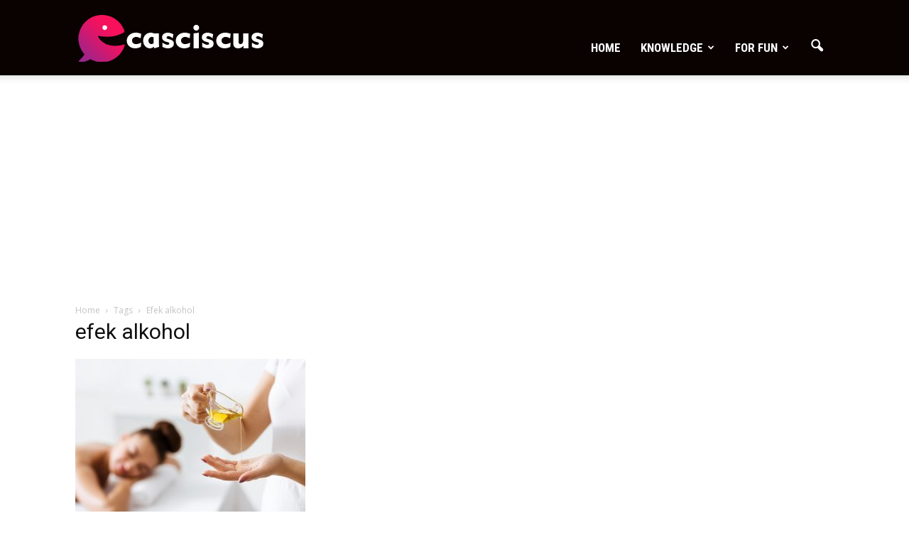

--- FILE ---
content_type: text/html; charset=utf-8
request_url: https://www.google.com/recaptcha/api2/aframe
body_size: 267
content:
<!DOCTYPE HTML><html><head><meta http-equiv="content-type" content="text/html; charset=UTF-8"></head><body><script nonce="EK3r8znBo1DXUk-6DcqS5w">/** Anti-fraud and anti-abuse applications only. See google.com/recaptcha */ try{var clients={'sodar':'https://pagead2.googlesyndication.com/pagead/sodar?'};window.addEventListener("message",function(a){try{if(a.source===window.parent){var b=JSON.parse(a.data);var c=clients[b['id']];if(c){var d=document.createElement('img');d.src=c+b['params']+'&rc='+(localStorage.getItem("rc::a")?sessionStorage.getItem("rc::b"):"");window.document.body.appendChild(d);sessionStorage.setItem("rc::e",parseInt(sessionStorage.getItem("rc::e")||0)+1);localStorage.setItem("rc::h",'1768785715136');}}}catch(b){}});window.parent.postMessage("_grecaptcha_ready", "*");}catch(b){}</script></body></html>